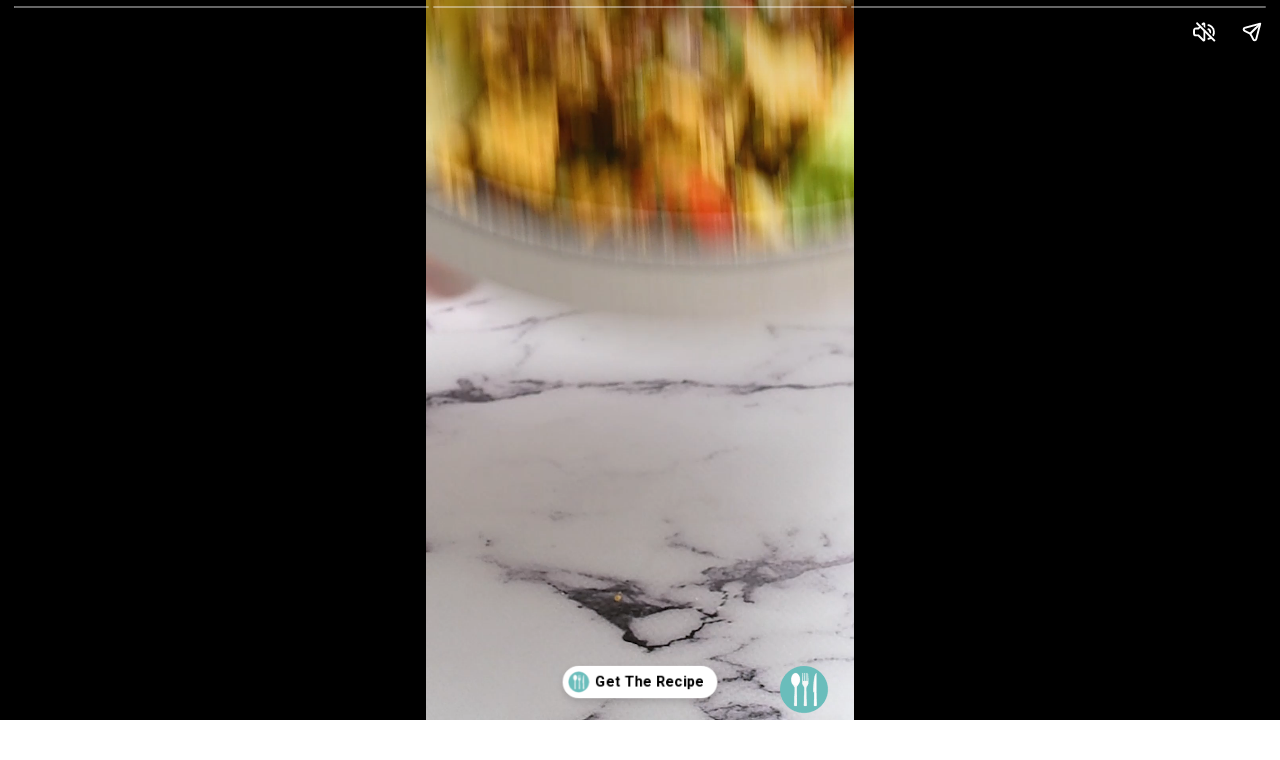

--- FILE ---
content_type: text/html; charset=UTF-8
request_url: https://www.allthingsmamma.com/web-stories/doritos-taco-salad-2/
body_size: 10017
content:
<!DOCTYPE html>
<html amp="" lang="en-US" transformed="self;v=1" i-amphtml-layout=""><head><meta charset="utf-8"><meta name="viewport" content="width=device-width,minimum-scale=1"><link rel="modulepreload" href="https://cdn.ampproject.org/v0.mjs" as="script" crossorigin="anonymous"><link rel="preconnect" href="https://cdn.ampproject.org"><link rel="preload" as="script" href="https://cdn.ampproject.org/v0/amp-story-1.0.js"><style amp-runtime="" i-amphtml-version="012512221826001">html{overflow-x:hidden!important}html.i-amphtml-fie{height:100%!important;width:100%!important}html:not([amp4ads]),html:not([amp4ads]) body{height:auto!important}html:not([amp4ads]) body{margin:0!important}body{-webkit-text-size-adjust:100%;-moz-text-size-adjust:100%;-ms-text-size-adjust:100%;text-size-adjust:100%}html.i-amphtml-singledoc.i-amphtml-embedded{-ms-touch-action:pan-y pinch-zoom;touch-action:pan-y pinch-zoom}html.i-amphtml-fie>body,html.i-amphtml-singledoc>body{overflow:visible!important}html.i-amphtml-fie:not(.i-amphtml-inabox)>body,html.i-amphtml-singledoc:not(.i-amphtml-inabox)>body{position:relative!important}html.i-amphtml-ios-embed-legacy>body{overflow-x:hidden!important;overflow-y:auto!important;position:absolute!important}html.i-amphtml-ios-embed{overflow-y:auto!important;position:static}#i-amphtml-wrapper{overflow-x:hidden!important;overflow-y:auto!important;position:absolute!important;top:0!important;left:0!important;right:0!important;bottom:0!important;margin:0!important;display:block!important}html.i-amphtml-ios-embed.i-amphtml-ios-overscroll,html.i-amphtml-ios-embed.i-amphtml-ios-overscroll>#i-amphtml-wrapper{-webkit-overflow-scrolling:touch!important}#i-amphtml-wrapper>body{position:relative!important;border-top:1px solid transparent!important}#i-amphtml-wrapper+body{visibility:visible}#i-amphtml-wrapper+body .i-amphtml-lightbox-element,#i-amphtml-wrapper+body[i-amphtml-lightbox]{visibility:hidden}#i-amphtml-wrapper+body[i-amphtml-lightbox] .i-amphtml-lightbox-element{visibility:visible}#i-amphtml-wrapper.i-amphtml-scroll-disabled,.i-amphtml-scroll-disabled{overflow-x:hidden!important;overflow-y:hidden!important}amp-instagram{padding:54px 0px 0px!important;background-color:#fff}amp-iframe iframe{box-sizing:border-box!important}[amp-access][amp-access-hide]{display:none}[subscriptions-dialog],body:not(.i-amphtml-subs-ready) [subscriptions-action],body:not(.i-amphtml-subs-ready) [subscriptions-section]{display:none!important}amp-experiment,amp-live-list>[update]{display:none}amp-list[resizable-children]>.i-amphtml-loading-container.amp-hidden{display:none!important}amp-list [fetch-error],amp-list[load-more] [load-more-button],amp-list[load-more] [load-more-end],amp-list[load-more] [load-more-failed],amp-list[load-more] [load-more-loading]{display:none}amp-list[diffable] div[role=list]{display:block}amp-story-page,amp-story[standalone]{min-height:1px!important;display:block!important;height:100%!important;margin:0!important;padding:0!important;overflow:hidden!important;width:100%!important}amp-story[standalone]{background-color:#000!important;position:relative!important}amp-story-page{background-color:#757575}amp-story .amp-active>div,amp-story .i-amphtml-loader-background{display:none!important}amp-story-page:not(:first-of-type):not([distance]):not([active]){transform:translateY(1000vh)!important}amp-autocomplete{position:relative!important;display:inline-block!important}amp-autocomplete>input,amp-autocomplete>textarea{padding:0.5rem;border:1px solid rgba(0,0,0,.33)}.i-amphtml-autocomplete-results,amp-autocomplete>input,amp-autocomplete>textarea{font-size:1rem;line-height:1.5rem}[amp-fx^=fly-in]{visibility:hidden}amp-script[nodom],amp-script[sandboxed]{position:fixed!important;top:0!important;width:1px!important;height:1px!important;overflow:hidden!important;visibility:hidden}
/*# sourceURL=/css/ampdoc.css*/[hidden]{display:none!important}.i-amphtml-element{display:inline-block}.i-amphtml-blurry-placeholder{transition:opacity 0.3s cubic-bezier(0.0,0.0,0.2,1)!important;pointer-events:none}[layout=nodisplay]:not(.i-amphtml-element){display:none!important}.i-amphtml-layout-fixed,[layout=fixed][width][height]:not(.i-amphtml-layout-fixed){display:inline-block;position:relative}.i-amphtml-layout-responsive,[layout=responsive][width][height]:not(.i-amphtml-layout-responsive),[width][height][heights]:not([layout]):not(.i-amphtml-layout-responsive),[width][height][sizes]:not(img):not([layout]):not(.i-amphtml-layout-responsive){display:block;position:relative}.i-amphtml-layout-intrinsic,[layout=intrinsic][width][height]:not(.i-amphtml-layout-intrinsic){display:inline-block;position:relative;max-width:100%}.i-amphtml-layout-intrinsic .i-amphtml-sizer{max-width:100%}.i-amphtml-intrinsic-sizer{max-width:100%;display:block!important}.i-amphtml-layout-container,.i-amphtml-layout-fixed-height,[layout=container],[layout=fixed-height][height]:not(.i-amphtml-layout-fixed-height){display:block;position:relative}.i-amphtml-layout-fill,.i-amphtml-layout-fill.i-amphtml-notbuilt,[layout=fill]:not(.i-amphtml-layout-fill),body noscript>*{display:block;overflow:hidden!important;position:absolute;top:0;left:0;bottom:0;right:0}body noscript>*{position:absolute!important;width:100%;height:100%;z-index:2}body noscript{display:inline!important}.i-amphtml-layout-flex-item,[layout=flex-item]:not(.i-amphtml-layout-flex-item){display:block;position:relative;-ms-flex:1 1 auto;flex:1 1 auto}.i-amphtml-layout-fluid{position:relative}.i-amphtml-layout-size-defined{overflow:hidden!important}.i-amphtml-layout-awaiting-size{position:absolute!important;top:auto!important;bottom:auto!important}i-amphtml-sizer{display:block!important}@supports (aspect-ratio:1/1){i-amphtml-sizer.i-amphtml-disable-ar{display:none!important}}.i-amphtml-blurry-placeholder,.i-amphtml-fill-content{display:block;height:0;max-height:100%;max-width:100%;min-height:100%;min-width:100%;width:0;margin:auto}.i-amphtml-layout-size-defined .i-amphtml-fill-content{position:absolute;top:0;left:0;bottom:0;right:0}.i-amphtml-replaced-content,.i-amphtml-screen-reader{padding:0!important;border:none!important}.i-amphtml-screen-reader{position:fixed!important;top:0px!important;left:0px!important;width:4px!important;height:4px!important;opacity:0!important;overflow:hidden!important;margin:0!important;display:block!important;visibility:visible!important}.i-amphtml-screen-reader~.i-amphtml-screen-reader{left:8px!important}.i-amphtml-screen-reader~.i-amphtml-screen-reader~.i-amphtml-screen-reader{left:12px!important}.i-amphtml-screen-reader~.i-amphtml-screen-reader~.i-amphtml-screen-reader~.i-amphtml-screen-reader{left:16px!important}.i-amphtml-unresolved{position:relative;overflow:hidden!important}.i-amphtml-select-disabled{-webkit-user-select:none!important;-ms-user-select:none!important;user-select:none!important}.i-amphtml-notbuilt,[layout]:not(.i-amphtml-element),[width][height][heights]:not([layout]):not(.i-amphtml-element),[width][height][sizes]:not(img):not([layout]):not(.i-amphtml-element){position:relative;overflow:hidden!important;color:transparent!important}.i-amphtml-notbuilt:not(.i-amphtml-layout-container)>*,[layout]:not([layout=container]):not(.i-amphtml-element)>*,[width][height][heights]:not([layout]):not(.i-amphtml-element)>*,[width][height][sizes]:not([layout]):not(.i-amphtml-element)>*{display:none}amp-img:not(.i-amphtml-element)[i-amphtml-ssr]>img.i-amphtml-fill-content{display:block}.i-amphtml-notbuilt:not(.i-amphtml-layout-container),[layout]:not([layout=container]):not(.i-amphtml-element),[width][height][heights]:not([layout]):not(.i-amphtml-element),[width][height][sizes]:not(img):not([layout]):not(.i-amphtml-element){color:transparent!important;line-height:0!important}.i-amphtml-ghost{visibility:hidden!important}.i-amphtml-element>[placeholder],[layout]:not(.i-amphtml-element)>[placeholder],[width][height][heights]:not([layout]):not(.i-amphtml-element)>[placeholder],[width][height][sizes]:not([layout]):not(.i-amphtml-element)>[placeholder]{display:block;line-height:normal}.i-amphtml-element>[placeholder].amp-hidden,.i-amphtml-element>[placeholder].hidden{visibility:hidden}.i-amphtml-element:not(.amp-notsupported)>[fallback],.i-amphtml-layout-container>[placeholder].amp-hidden,.i-amphtml-layout-container>[placeholder].hidden{display:none}.i-amphtml-layout-size-defined>[fallback],.i-amphtml-layout-size-defined>[placeholder]{position:absolute!important;top:0!important;left:0!important;right:0!important;bottom:0!important;z-index:1}amp-img[i-amphtml-ssr]:not(.i-amphtml-element)>[placeholder]{z-index:auto}.i-amphtml-notbuilt>[placeholder]{display:block!important}.i-amphtml-hidden-by-media-query{display:none!important}.i-amphtml-element-error{background:red!important;color:#fff!important;position:relative!important}.i-amphtml-element-error:before{content:attr(error-message)}i-amp-scroll-container,i-amphtml-scroll-container{position:absolute;top:0;left:0;right:0;bottom:0;display:block}i-amp-scroll-container.amp-active,i-amphtml-scroll-container.amp-active{overflow:auto;-webkit-overflow-scrolling:touch}.i-amphtml-loading-container{display:block!important;pointer-events:none;z-index:1}.i-amphtml-notbuilt>.i-amphtml-loading-container{display:block!important}.i-amphtml-loading-container.amp-hidden{visibility:hidden}.i-amphtml-element>[overflow]{cursor:pointer;position:relative;z-index:2;visibility:hidden;display:initial;line-height:normal}.i-amphtml-layout-size-defined>[overflow]{position:absolute}.i-amphtml-element>[overflow].amp-visible{visibility:visible}template{display:none!important}.amp-border-box,.amp-border-box *,.amp-border-box :after,.amp-border-box :before{box-sizing:border-box}amp-pixel{display:none!important}amp-analytics,amp-auto-ads,amp-story-auto-ads{position:fixed!important;top:0!important;width:1px!important;height:1px!important;overflow:hidden!important;visibility:hidden}amp-story{visibility:hidden!important}html.i-amphtml-fie>amp-analytics{position:initial!important}[visible-when-invalid]:not(.visible),form [submit-error],form [submit-success],form [submitting]{display:none}amp-accordion{display:block!important}@media (min-width:1px){:where(amp-accordion>section)>:first-child{margin:0;background-color:#efefef;padding-right:20px;border:1px solid #dfdfdf}:where(amp-accordion>section)>:last-child{margin:0}}amp-accordion>section{float:none!important}amp-accordion>section>*{float:none!important;display:block!important;overflow:hidden!important;position:relative!important}amp-accordion,amp-accordion>section{margin:0}amp-accordion:not(.i-amphtml-built)>section>:last-child{display:none!important}amp-accordion:not(.i-amphtml-built)>section[expanded]>:last-child{display:block!important}
/*# sourceURL=/css/ampshared.css*/</style><meta name="amp-story-generator-name" content="Web Stories for WordPress"><meta name="amp-story-generator-version" content="1.42.0"><meta name="robots" content="noindex, follow"><meta name="description" content="Doritos Taco Salad is the best kind of salad because: taco!"><meta property="og:locale" content="en_US"><meta property="og:type" content="article"><meta property="og:title" content="Doritos Taco Salad"><meta property="og:description" content="Doritos Taco Salad is the best kind of salad because: taco!"><meta property="og:url" content="https://www.allthingsmamma.com/web-stories/doritos-taco-salad-2/"><meta property="og:site_name" content="All Things Mamma"><meta property="article:publisher" content="http://facebook.com/allthingsmamma"><meta property="article:modified_time" content="2022-08-02T14:00:06+00:00"><meta property="og:image" content="https://www.allthingsmamma.com/wp-content/uploads/2022/10/share-1.jpg"><meta property="og:image:width" content="1200"><meta property="og:image:height" content="630"><meta property="og:image:type" content="image/jpeg"><meta property="og:locale" content="en_US"><meta property="og:type" content="article"><meta property="og:title" content="Doritos Taco Salad"><meta property="og:description" content="Doritos Taco Salad is the best kind of salad because: taco!"><meta property="og:url" content="https://www.allthingsmamma.com/web-stories/doritos-taco-salad-2/"><meta property="og:site_name" content="All Things Mamma"><meta property="og:updated_time" content="2022-08-02T09:00:06+00:00"><meta property="article:published_time" content="2022-08-02T09:00:00+00:00"><meta property="article:modified_time" content="2022-08-02T09:00:06+00:00"><meta name="twitter:card" content="summary_large_image"><meta name="twitter:title" content="Doritos Taco Salad"><meta name="twitter:description" content="Doritos Taco Salad is the best kind of salad because: taco!"><meta class="flipboard-article" content="Doritos Taco Salad is the best kind of salad because: taco!"><meta name="twitter:creator" content="@MichelleDebbie"><meta name="generator" content="WordPress 6.8.3"><link rel="preconnect" href="https://fonts.gstatic.com" crossorigin=""><link rel="dns-prefetch" href="https://fonts.gstatic.com"><link href="https://www.allthingsmamma.com/wp-content/uploads/2022/08/9_16-2.mp4" rel="preload"><link rel="dns-prefetch" href="//www.googletagmanager.com"><link rel="preconnect" href="https://fonts.gstatic.com/" crossorigin=""><script async="" src="https://cdn.ampproject.org/v0.mjs" type="module" crossorigin="anonymous"></script><script async nomodule src="https://cdn.ampproject.org/v0.js" crossorigin="anonymous"></script><script async="" src="https://cdn.ampproject.org/v0/amp-story-1.0.mjs" custom-element="amp-story" type="module" crossorigin="anonymous"></script><script async nomodule src="https://cdn.ampproject.org/v0/amp-story-1.0.js" crossorigin="anonymous" custom-element="amp-story"></script><script src="https://cdn.ampproject.org/v0/amp-analytics-0.1.mjs" async="" custom-element="amp-analytics" type="module" crossorigin="anonymous"></script><script async nomodule src="https://cdn.ampproject.org/v0/amp-analytics-0.1.js" crossorigin="anonymous" custom-element="amp-analytics"></script><script src="https://cdn.ampproject.org/v0/amp-story-auto-ads-0.1.mjs" async="" custom-element="amp-story-auto-ads" type="module" crossorigin="anonymous"></script><script async nomodule src="https://cdn.ampproject.org/v0/amp-story-auto-ads-0.1.js" crossorigin="anonymous" custom-element="amp-story-auto-ads"></script><script async="" src="https://cdn.ampproject.org/v0/amp-video-0.1.mjs" custom-element="amp-video" type="module" crossorigin="anonymous"></script><script async nomodule src="https://cdn.ampproject.org/v0/amp-video-0.1.js" crossorigin="anonymous" custom-element="amp-video"></script><link href="https://fonts.googleapis.com/css2?display=swap&amp;family=Roboto%3Awght%40700" rel="stylesheet"><style amp-custom="">amp-story-page{background-color:#131516}amp-story-grid-layer{overflow:visible}@media (max-aspect-ratio: 9 / 16){@media (min-aspect-ratio: 320 / 678){amp-story-grid-layer.grid-layer{margin-top:calc(( 100% / .5625 - 100% / .66666666666667 ) / 2)}}}.page-fullbleed-area,.page-background-overlay-area{position:absolute;overflow:hidden;width:100%;left:0;height:calc(1.1851851851852 * 100%);top:calc(( 1 - 1.1851851851852 ) * 100% / 2)}.element-overlay-area{position:absolute;width:100%;height:100%;top:0;left:0}.page-safe-area{overflow:visible;position:absolute;top:0;bottom:0;left:0;right:0;width:100%;height:calc(.84375 * 100%);margin:auto 0}.mask{position:absolute;overflow:hidden}.fill{position:absolute;top:0;left:0;right:0;bottom:0;margin:0}@media (prefers-reduced-motion: no-preference){.animation-wrapper{opacity:var(--initial-opacity);transform:var(--initial-transform)}}._7cc9de3{background-color:#af8559}._6120891{position:absolute;pointer-events:none;left:0;top:-9.25926%;width:100%;height:118.51852%;opacity:1}._89d52dd{pointer-events:initial;width:100%;height:100%;display:block;position:absolute;top:0;left:0;z-index:0}._1f75e3b{position:absolute;width:100%;height:100%;left:0%;top:0%}._28ff0a2{position:absolute;pointer-events:none;left:82.52427%;top:97.411%;width:11.65049%;height:7.76699%;opacity:1}._efc141f{position:absolute;width:100%;height:100.00004%;left:0%;top:-.00002%}._213b75f{background-color:#d8a938}._7eb9174{position:absolute;width:170.66667%;height:144%;left:-33.43939%;top:-25.19602%}._01bc15c{background-color:rgba(0,0,0,.15)}._fc3513a{position:absolute;pointer-events:none;left:-3.64078%;top:-3.72168%;width:107.28155%;height:30.09709%;opacity:.7}._339f726{background-color:#fff;will-change:transform}._5045737{position:absolute;pointer-events:none;left:11.65049%;top:11.65049%;width:76.69903%;height:13.59223%;opacity:1}._b1b94cd{pointer-events:initial;width:100%;height:100%;display:block;position:absolute;top:0;left:0;z-index:0;border-radius:.63291139240506% .63291139240506% .63291139240506% .63291139240506%/2.3809523809524% 2.3809523809524% 2.3809523809524% 2.3809523809524%}._254c3af{width:100%;height:100%;display:block;position:absolute;top:0;left:0}._559ed8f{white-space:pre-line;margin:-1.0383702531646% 0;font-family:"Roboto",sans-serif;font-size:.323625em;line-height:1.5;text-align:center;padding:0;color:#000}._47e5cc9{font-weight:700}._7e547da{position:absolute;pointer-events:none;left:20.87379%;top:28.64078%;width:58.25243%;height:22.81553%;opacity:1}._f0a4e31{width:100%;height:100%;display:block;position:absolute;top:0;left:0;--initial-opacity:1;--initial-transform:translate3d(-135.83334%,0px,0)}._c7e9d4b{width:100%;height:100%;display:block;position:absolute;top:0;left:0;--initial-opacity:1;--initial-transform:rotateZ(-180deg)}._57b5515{position:absolute;width:111.90474%;height:100%;left:-5.95237%;top:0%}._95d1748{position:absolute;pointer-events:none;left:12.13592%;top:52.75081%;width:75.97087%;height:3.23625%;opacity:1}._111eda2{pointer-events:initial;width:100%;height:100%;display:block;position:absolute;top:0;left:0;z-index:0;border-radius:.63897763578275% .63897763578275% .63897763578275% .63897763578275%/10% 10% 10% 10%}._27d1cf8{white-space:pre-line;margin:-.84914137380192% 0;font-family:"Roboto",sans-serif;font-size:.262136em;line-height:1.5;text-align:center;padding:0;color:#000}._ab9f9bb{font-weight:700;color:#fff}._db55fd4{position:absolute;pointer-events:none;left:12.62136%;top:81.39159%;width:74.75728%;height:3.23625%;opacity:1}._18da0a2{pointer-events:initial;width:100%;height:100%;display:block;position:absolute;top:0;left:0;z-index:0;border-radius:.64935064935065% .64935064935065% .64935064935065% .64935064935065%/10% 10% 10% 10%}._78affe9{white-space:pre-line;margin:-.86292613636364% 0;font-family:"Roboto",sans-serif;font-size:.262136em;line-height:1.5;text-align:center;padding:0;color:#000}._e64695b{position:absolute;pointer-events:none;left:20.50971%;top:57.44337%;width:58.98058%;height:22.97735%;opacity:1}._fea9013{width:100%;height:100%;display:block;position:absolute;top:0;left:0;--initial-opacity:1;--initial-transform:translate3d(134.77367%,0px,0)}._fb8db83{width:100%;height:100%;display:block;position:absolute;top:0;left:0;--initial-opacity:1;--initial-transform:rotateZ(180deg)}._b8da02d{position:absolute;width:111.3071%;height:100%;left:-5.65355%;top:0%}._8531503{position:absolute;pointer-events:none;left:20.26699%;top:0;width:59.46602%;height:11.65049%;opacity:1}._75da10d{width:100%;height:100%;display:block;position:absolute;top:0;left:0;--initial-opacity:0;--initial-transform:none}._6a168a3{width:100%;height:100%;display:block;position:absolute;top:0;left:0;--initial-opacity:1;--initial-transform:translate3d(-134.08163%,0px,0)}._1df03ab{position:absolute;width:100.51021%;height:273.61101%;left:-.2551%;top:-99.84587%}._c84718f{background-color:#fff}._dc67a5c{will-change:transform}._6e0d132{position:absolute;pointer-events:none;left:3.8835%;top:-6.6343%;width:92.23301%;height:113.26861%;opacity:1}._4da26f2{background-color:#9ccdce;will-change:transform}._012df8b{position:absolute;pointer-events:none;left:11.04369%;top:33.49515%;width:77.91262%;height:52.42718%;opacity:1}._2767c69{pointer-events:initial;width:100%;height:100%;display:block;position:absolute;top:0;left:0;z-index:0;border-radius:.62305295950156% .62305295950156% .62305295950156% .62305295950156%/.61728395061728% .61728395061728% .61728395061728% .61728395061728%}._bf34f6d{white-space:pre-line;margin:-1.0221962616822% 0;font-family:"Roboto",sans-serif;font-size:.323625em;line-height:1.5;text-align:center;padding:0;color:#000}._2554627{position:absolute;pointer-events:none;left:20.26699%;top:-1.2945%;width:59.46602%;height:11.65049%;opacity:1}._8df7ce3{position:absolute;pointer-events:none;left:34.2233%;top:10.5178%;width:31.5534%;height:21.0356%;opacity:1}._70e6007{width:100%;height:100%;display:block;position:absolute;top:0;left:0;--initial-opacity:1;--initial-transform:translate3d(208.46153%,0px,0)}

/*# sourceURL=amp-custom.css */</style><link rel="alternate" type="application/rss+xml" title="All Things Mamma » Feed" href="https://www.allthingsmamma.com/feed/"><link rel="alternate" type="application/rss+xml" title="All Things Mamma » Comments Feed" href="https://www.allthingsmamma.com/comments/feed/"><link rel="alternate" type="application/rss+xml" title="All Things Mamma » Stories Feed" href="https://www.allthingsmamma.com/web-stories/feed/"><title>Doritos Taco Salad - All Things Mamma</title><script type="application/ld+json" class="yoast-schema-graph">{"@context":"https://schema.org","@graph":[{"@type":"Article","@id":"https://www.allthingsmamma.com/web-stories/doritos-taco-salad-2/#article","isPartOf":{"@id":"https://www.allthingsmamma.com/web-stories/doritos-taco-salad-2/"},"author":{"name":"Michelle | ATM Team","@id":"https://www.allthingsmamma.com/#/schema/person/02c0a6edfbdd8812e097e1c3f7463cd9"},"headline":"Doritos Taco Salad","datePublished":"2022-08-02T14:00:00+00:00","dateModified":"2022-08-02T14:00:06+00:00","mainEntityOfPage":{"@id":"https://www.allthingsmamma.com/web-stories/doritos-taco-salad-2/"},"wordCount":90,"publisher":{"@id":"https://www.allthingsmamma.com/#organization"},"inLanguage":"en-US"},{"@type":"WebPage","@id":"https://www.allthingsmamma.com/web-stories/doritos-taco-salad-2/","url":"https://www.allthingsmamma.com/web-stories/doritos-taco-salad-2/","name":"Doritos Taco Salad - All Things Mamma","isPartOf":{"@id":"https://www.allthingsmamma.com/#website"},"datePublished":"2022-08-02T14:00:00+00:00","dateModified":"2022-08-02T14:00:06+00:00","breadcrumb":{"@id":"https://www.allthingsmamma.com/web-stories/doritos-taco-salad-2/#breadcrumb"},"inLanguage":"en-US","potentialAction":[{"@type":"ReadAction","target":["https://www.allthingsmamma.com/web-stories/doritos-taco-salad-2/"]}]},{"@type":"BreadcrumbList","@id":"https://www.allthingsmamma.com/web-stories/doritos-taco-salad-2/#breadcrumb","itemListElement":[{"@type":"ListItem","position":1,"name":"Home","item":"https://www.allthingsmamma.com/"},{"@type":"ListItem","position":2,"name":"Stories","item":"https://www.allthingsmamma.com/web-stories/"},{"@type":"ListItem","position":3,"name":"Doritos Taco Salad"}]},{"@type":"WebSite","@id":"https://www.allthingsmamma.com/#website","url":"https://www.allthingsmamma.com/","name":"All Things Mamma","description":"Easy Everyday Family Recipes &amp; Tips","publisher":{"@id":"https://www.allthingsmamma.com/#organization"},"potentialAction":[{"@type":"SearchAction","target":{"@type":"EntryPoint","urlTemplate":"https://www.allthingsmamma.com/?s={search_term_string}"},"query-input":{"@type":"PropertyValueSpecification","valueRequired":true,"valueName":"search_term_string"}}],"inLanguage":"en-US"},{"@type":"Organization","@id":"https://www.allthingsmamma.com/#organization","name":"All Things Mamma","url":"https://www.allthingsmamma.com/","logo":{"@type":"ImageObject","inLanguage":"en-US","@id":"https://www.allthingsmamma.com/#/schema/logo/image/","url":"https://www.allthingsmamma.com/wp-content/uploads/2025/03/AllThingsMamaYoast.png","contentUrl":"https://www.allthingsmamma.com/wp-content/uploads/2025/03/AllThingsMamaYoast.png","width":696,"height":696,"caption":"All Things Mamma"},"image":{"@id":"https://www.allthingsmamma.com/#/schema/logo/image/"},"sameAs":["http://facebook.com/allthingsmamma","https://x.com/allthingsmamma","http://instagram.com/kasey_allthingsmamma","https://www.linkedin.com/in/kasey-schwartz-854b0a45/","http://pinterest.com/allthingsmamma","https://www.youtube.com/user/AllThingsMamma/"],"description":"All Things Mamma shares family-friendly recipes that are easy to make with simple, everyday ingredients. Founded in 2009 by Kasey Schwartz, a seasoned food blogger, cookbook author, and social media influencer, All Things Mamma has grown into a go-to destination for home cooks who want delicious, stress-free meals the whole family will love. With over 15 years of experience in recipe development, digital content creation, and social media strategy, Kasey has built a loyal audience across multiple platforms, reaching over 20 million people per month. Her expertise has been recognized by Today.com, BuzzFeed, Better Homes & Gardens, Tasty.com, and more.","email":"kasey@allthingsmamma.com","legalName":"All Things Mamma, LLC","foundingDate":"2009-06-01","numberOfEmployees":{"@type":"QuantitativeValue","minValue":"1","maxValue":"10"},"publishingPrinciples":"https://www.allthingsmamma.com/about-all-things-mamma/"},{"@type":"Person","@id":"https://www.allthingsmamma.com/#/schema/person/02c0a6edfbdd8812e097e1c3f7463cd9","name":"Michelle | ATM Team","image":{"@type":"ImageObject","inLanguage":"en-US","@id":"https://www.allthingsmamma.com/#/schema/person/image/","url":"https://secure.gravatar.com/avatar/8e53147226f85efc03d99e9ee376b96682a3ae710107b8b4af2ac2929ef740e4?s=96&d=identicon&r=g","contentUrl":"https://secure.gravatar.com/avatar/8e53147226f85efc03d99e9ee376b96682a3ae710107b8b4af2ac2929ef740e4?s=96&d=identicon&r=g","caption":"Michelle | ATM Team"},"sameAs":["https://x.com/MichelleDebbie"],"url":"https://www.allthingsmamma.com/author/michelledebbie/"}]}</script><link rel="https://api.w.org/" href="https://www.allthingsmamma.com/wp-json/"><link rel="alternate" title="JSON" type="application/json" href="https://www.allthingsmamma.com/wp-json/web-stories/v1/web-story/56058"><link rel="EditURI" type="application/rsd+xml" title="RSD" href="https://www.allthingsmamma.com/xmlrpc.php?rsd"><link rel="prev" title="Italian Pasta Salad" href="https://www.allthingsmamma.com/web-stories/italian-pasta-salad-3/"><link rel="next" title="Salmon Patties" href="https://www.allthingsmamma.com/web-stories/salmon-patties/"><link rel="shortlink" href="https://www.allthingsmamma.com/?p=56058"><link rel="alternate" title="oEmbed (JSON)" type="application/json+oembed" href="https://www.allthingsmamma.com/wp-json/oembed/1.0/embed?url=https%3A%2F%2Fwww.allthingsmamma.com%2Fweb-stories%2Fdoritos-taco-salad-2%2F"><link rel="alternate" title="oEmbed (XML)" type="text/xml+oembed" href="https://www.allthingsmamma.com/wp-json/oembed/1.0/embed?url=https%3A%2F%2Fwww.allthingsmamma.com%2Fweb-stories%2Fdoritos-taco-salad-2%2F&amp;format=xml"><link rel="canonical" href="https://www.allthingsmamma.com/web-stories/doritos-taco-salad-2/"><script amp-onerror="">document.querySelector("script[src*='/v0.js']").onerror=function(){document.querySelector('style[amp-boilerplate]').textContent=''}</script><style amp-boilerplate="">body{-webkit-animation:-amp-start 8s steps(1,end) 0s 1 normal both;-moz-animation:-amp-start 8s steps(1,end) 0s 1 normal both;-ms-animation:-amp-start 8s steps(1,end) 0s 1 normal both;animation:-amp-start 8s steps(1,end) 0s 1 normal both}@-webkit-keyframes -amp-start{from{visibility:hidden}to{visibility:visible}}@-moz-keyframes -amp-start{from{visibility:hidden}to{visibility:visible}}@-ms-keyframes -amp-start{from{visibility:hidden}to{visibility:visible}}@-o-keyframes -amp-start{from{visibility:hidden}to{visibility:visible}}@keyframes -amp-start{from{visibility:hidden}to{visibility:visible}}</style><noscript><style amp-boilerplate="">body{-webkit-animation:none;-moz-animation:none;-ms-animation:none;animation:none}</style></noscript><link rel="stylesheet" amp-extension="amp-story" href="https://cdn.ampproject.org/v0/amp-story-1.0.css"><script amp-story-dvh-polyfill="">"use strict";if(!self.CSS||!CSS.supports||!CSS.supports("height:1dvh")){function e(){document.documentElement.style.setProperty("--story-dvh",innerHeight/100+"px","important")}addEventListener("resize",e,{passive:!0}),e()}</script></head><body><amp-story standalone="" publisher="All Things Mamma" publisher-logo-src="https://www.allthingsmamma.com/wp-content/uploads/2021/11/cropped-cropped-all-things-mamma_favicon.png" title="Doritos Taco Salad" poster-portrait-src="https://www.allthingsmamma.com/wp-content/uploads/2021/09/cropped-Dorito-Taco-Salad-1.jpg" class="i-amphtml-layout-container" i-amphtml-layout="container"><amp-story-page id="5dc46cdf-053c-42d1-a9f3-8f1bc12b6664" auto-advance-after="el-8ffb5104-57d2-4e0c-8051-b5c581fabf4a-media" class="i-amphtml-layout-container" i-amphtml-layout="container"><amp-story-grid-layer template="vertical" aspect-ratio="412:618" class="grid-layer i-amphtml-layout-container" i-amphtml-layout="container" style="--aspect-ratio:412/618;"><div class="_7cc9de3 page-fullbleed-area"><div class="page-safe-area"><div class="_6120891"><div class="_89d52dd mask" id="el-8ffb5104-57d2-4e0c-8051-b5c581fabf4a"><div data-leaf-element="true" class="_1f75e3b"><amp-video autoplay="autoplay" poster="https://www.allthingsmamma.com/wp-content/uploads/2022/08/9_16-2-poster.png" artwork="https://www.allthingsmamma.com/wp-content/uploads/2022/08/9_16-2-poster.png" title="9_16 (2)" alt="9_16 (2)" layout="fill" id="el-8ffb5104-57d2-4e0c-8051-b5c581fabf4a-media" class="i-amphtml-layout-fill i-amphtml-layout-size-defined" i-amphtml-layout="fill"><source type="video/mp4" src="https://www.allthingsmamma.com/wp-content/uploads/2022/08/9_16-2.mp4"></amp-video></div></div></div></div></div></amp-story-grid-layer><amp-story-grid-layer template="vertical" aspect-ratio="412:618" class="grid-layer i-amphtml-layout-container" i-amphtml-layout="container" style="--aspect-ratio:412/618;"><div class="page-fullbleed-area"><div class="page-safe-area"><div class="_28ff0a2"><div class="_89d52dd mask" id="el-9ada83c5-b4d2-4c25-b0da-9dd3eccd1a11"><div data-leaf-element="true" class="_efc141f"><amp-img layout="fill" src="https://www.allthingsmamma.com/wp-content/uploads/2020/11/cropped-all-things-mamma-logo-1-1.png" alt="cropped-all-things-mamma-logo-1-1.png" srcset="https://www.allthingsmamma.com/wp-content/uploads/2020/11/cropped-all-things-mamma-logo-1-1-96x96.png 96w" sizes="(min-width: 1024px) 5vh, 12vw" disable-inline-width="true" class="i-amphtml-layout-fill i-amphtml-layout-size-defined" i-amphtml-layout="fill"></amp-img></div></div></div></div></div></amp-story-grid-layer><amp-story-page-outlink layout="nodisplay" cta-image="https://www.allthingsmamma.com/wp-content/uploads/2021/11/cropped-cropped-all-things-mamma-logo-1-1.png" class="i-amphtml-layout-nodisplay" hidden="hidden" i-amphtml-layout="nodisplay"><a href="https://www.allthingsmamma.com/doritos-taco-salad/" target="_blank">Get The Recipe</a></amp-story-page-outlink></amp-story-page><amp-story-page id="7c6e9735-15f9-415e-a7de-0d4c051caeab" auto-advance-after="7s" class="i-amphtml-layout-container" i-amphtml-layout="container"><amp-story-animation layout="nodisplay" trigger="visibility" class="i-amphtml-layout-nodisplay" hidden="hidden" i-amphtml-layout="nodisplay"><script type="application/json">[{"selector":"#anim-1b1ae369-1898-48c4-aa68-a073b9227742","keyframes":{"transform":["translate3d(-135.83334%, 0px, 0)","translate3d(0px, 0px, 0)"]},"delay":0,"duration":1000,"easing":"cubic-bezier(.2, 0, .8, 1)","fill":"both"}]</script></amp-story-animation><amp-story-animation layout="nodisplay" trigger="visibility" class="i-amphtml-layout-nodisplay" hidden="hidden" i-amphtml-layout="nodisplay"><script type="application/json">[{"selector":"#anim-1cef8445-29bf-4935-9bd1-0d5a2d7ba928","keyframes":{"transform":["rotateZ(-180deg)","rotateZ(0deg)"]},"delay":0,"duration":1000,"easing":"cubic-bezier(.2, 0, .5, 1)","fill":"forwards"}]</script></amp-story-animation><amp-story-animation layout="nodisplay" trigger="visibility" class="i-amphtml-layout-nodisplay" hidden="hidden" i-amphtml-layout="nodisplay"><script type="application/json">[{"selector":"#anim-d8a6582b-6418-4959-8063-0f2e46b5aadb","keyframes":{"transform":["translate3d(134.77367%, 0px, 0)","translate3d(0px, 0px, 0)"]},"delay":0,"duration":1000,"easing":"cubic-bezier(.2, 0, .8, 1)","fill":"both"}]</script></amp-story-animation><amp-story-animation layout="nodisplay" trigger="visibility" class="i-amphtml-layout-nodisplay" hidden="hidden" i-amphtml-layout="nodisplay"><script type="application/json">[{"selector":"#anim-535dba99-6714-4293-a6b4-c9abcb84b44c","keyframes":{"transform":["rotateZ(180deg)","rotateZ(0deg)"]},"delay":0,"duration":1000,"easing":"cubic-bezier(.2, 0, .5, 1)","fill":"forwards"}]</script></amp-story-animation><amp-story-animation layout="nodisplay" trigger="visibility" class="i-amphtml-layout-nodisplay" hidden="hidden" i-amphtml-layout="nodisplay"><script type="application/json">[{"selector":"#anim-e8de3fa4-9c74-4dba-9e25-971075fd219b","keyframes":{"opacity":[0,1]},"delay":0,"duration":600,"easing":"cubic-bezier(0.2, 0.6, 0.0, 1)","fill":"both"}]</script></amp-story-animation><amp-story-animation layout="nodisplay" trigger="visibility" class="i-amphtml-layout-nodisplay" hidden="hidden" i-amphtml-layout="nodisplay"><script type="application/json">[{"selector":"#anim-e92f34c6-d53a-4e01-b9c7-3d1cb6210fb4","keyframes":{"transform":["translate3d(-134.08163%, 0px, 0)","translate3d(0px, 0px, 0)"]},"delay":0,"duration":600,"easing":"cubic-bezier(0.2, 0.6, 0.0, 1)","fill":"both"}]</script></amp-story-animation><amp-story-grid-layer template="vertical" aspect-ratio="412:618" class="grid-layer i-amphtml-layout-container" i-amphtml-layout="container" style="--aspect-ratio:412/618;"><div class="_213b75f page-fullbleed-area"><div class="page-safe-area"><div class="_6120891"><div class="_89d52dd mask" id="el-929fdb7f-baa4-4349-af6d-8a0d7f5c362b"><div data-leaf-element="true" class="_7eb9174"><amp-img layout="fill" src="https://www.allthingsmamma.com/wp-content/uploads/2021/09/Dorito-Taco-Salad-1.jpg" alt="ingredients for doritos taco salad served in a glass round bowl" srcset="https://www.allthingsmamma.com/wp-content/uploads/2021/09/Dorito-Taco-Salad-1.jpg 800w, https://www.allthingsmamma.com/wp-content/uploads/2021/09/Dorito-Taco-Salad-1-768x1152.jpg 768w, https://www.allthingsmamma.com/wp-content/uploads/2021/09/Dorito-Taco-Salad-1-683x1024.jpg 683w, https://www.allthingsmamma.com/wp-content/uploads/2021/09/Dorito-Taco-Salad-1-200x300.jpg 200w, https://www.allthingsmamma.com/wp-content/uploads/2021/09/Dorito-Taco-Salad-1-150x225.jpg 150w" sizes="(min-width: 1024px) 77vh, 171vw" disable-inline-width="true" class="i-amphtml-layout-fill i-amphtml-layout-size-defined" i-amphtml-layout="fill"></amp-img></div><div class="_01bc15c element-overlay-area"></div></div></div><div class="_01bc15c page-background-overlay-area"></div></div></div></amp-story-grid-layer><amp-story-grid-layer template="vertical" aspect-ratio="412:618" class="grid-layer i-amphtml-layout-container" i-amphtml-layout="container" style="--aspect-ratio:412/618;"><div class="page-fullbleed-area"><div class="page-safe-area"><div class="_fc3513a"><div class="_89d52dd mask" id="el-0272fc99-037c-4c0b-aa40-c9e79c7ad291"><div class="_339f726 fill"></div></div></div><div class="_5045737"><div id="el-9f0e1a96-56b9-42f1-bee0-28a8f1ed4d82" class="_b1b94cd"><a href="https://www.allthingsmamma.com/sheet-pan-nachos/" data-tooltip-icon="https://www.allthingsmamma.com/wp-content/uploads/2022/02/sheet-pan-nachos.jpg" data-tooltip-text="Easy Sheet Pan Nachos | All Things Mamma" target="_blank" rel="" class="_254c3af"><p class="_559ed8f fill text-wrapper"><span><span class="_47e5cc9">Get this easy cheesy Doritos Taco Salad recipe + many more by clicking the links below!</span></span></p></a></div></div><div class="_7e547da"><div id="anim-1b1ae369-1898-48c4-aa68-a073b9227742" class="_f0a4e31 animation-wrapper"><div id="anim-1cef8445-29bf-4935-9bd1-0d5a2d7ba928" class="_c7e9d4b animation-wrapper"><div class="_89d52dd mask" id="el-8942f76a-3735-4ee2-9b70-265eb41c2ffb"><a href="https://www.allthingsmamma.com/web-stories/cowboy-cookies/" data-tooltip-icon="https://www.allthingsmamma.com/wp-content/uploads/2022/07/cropped-cowboy-cookies-hero-7-scaled-1.jpg" data-tooltip-text="Cowboy Cookies - All Things Mamma" target="_blank" class="_254c3af"><div data-leaf-element="true" class="_57b5515"><amp-img layout="fill" src="https://www.allthingsmamma.com/wp-content/uploads/2022/07/FB-cowboy-cookies.png" alt="" srcset="https://www.allthingsmamma.com/wp-content/uploads/2022/07/FB-cowboy-cookies.png 1200w, https://www.allthingsmamma.com/wp-content/uploads/2022/07/FB-cowboy-cookies-1024x538.png 1024w, https://www.allthingsmamma.com/wp-content/uploads/2022/07/FB-cowboy-cookies-768x403.png 768w, https://www.allthingsmamma.com/wp-content/uploads/2022/07/FB-cowboy-cookies-300x158.png 300w, https://www.allthingsmamma.com/wp-content/uploads/2022/07/FB-cowboy-cookies-150x79.png 150w" sizes="(min-width: 1024px) 26vh, 58vw" disable-inline-width="true" class="i-amphtml-layout-fill i-amphtml-layout-size-defined" i-amphtml-layout="fill"></amp-img></div></a></div></div></div></div><div class="_95d1748"><div id="el-10883909-8431-4bc2-8116-af71a22235b0" class="_111eda2"><a href="https://www.allthingsmamma.com/web-stories/cowboy-cookies/" data-tooltip-icon="https://www.allthingsmamma.com/wp-content/uploads/2022/07/cropped-cowboy-cookies-hero-7-scaled-1.jpg" data-tooltip-text="Cowboy Cookies - All Things Mamma" target="_blank" class="_254c3af"><p class="_27d1cf8 fill text-wrapper"><span><span class="_ab9f9bb">Cowboy Cookies</span></span></p></a></div></div><div class="_db55fd4"><div id="el-0b458d58-5c7e-43f5-8c44-47066358c392" class="_18da0a2"><a href="https://www.allthingsmamma.com/web-stories/taco-dip/" data-tooltip-icon="https://www.allthingsmamma.com/wp-content/uploads/2022/07/cropped-taco-dip-hero-02-scaled-1.jpg" data-tooltip-text="Taco Dip - All Things Mamma" target="_blank" class="_254c3af"><p class="_78affe9 fill text-wrapper"><span><span class="_ab9f9bb">Taco Dip</span></span></p></a></div></div><div class="_e64695b"><div id="anim-d8a6582b-6418-4959-8063-0f2e46b5aadb" class="_fea9013 animation-wrapper"><div id="anim-535dba99-6714-4293-a6b4-c9abcb84b44c" class="_fb8db83 animation-wrapper"><div class="_89d52dd mask" id="el-668f52e0-fcc1-49d0-b9ea-74af24eb795e"><a href="https://www.allthingsmamma.com/web-stories/taco-dip/" data-tooltip-icon="https://www.allthingsmamma.com/wp-content/uploads/2022/07/cropped-taco-dip-hero-02-scaled-1.jpg" data-tooltip-text="Taco Dip - All Things Mamma" target="_blank" class="_254c3af"><div data-leaf-element="true" class="_b8da02d"><amp-img layout="fill" src="https://www.allthingsmamma.com/wp-content/uploads/2022/07/FB-taco-dip.png" alt="" srcset="https://www.allthingsmamma.com/wp-content/uploads/2022/07/FB-taco-dip.png 1200w, https://www.allthingsmamma.com/wp-content/uploads/2022/07/FB-taco-dip-1024x538.png 1024w, https://www.allthingsmamma.com/wp-content/uploads/2022/07/FB-taco-dip-768x403.png 768w, https://www.allthingsmamma.com/wp-content/uploads/2022/07/FB-taco-dip-300x158.png 300w, https://www.allthingsmamma.com/wp-content/uploads/2022/07/FB-taco-dip-150x79.png 150w" sizes="(min-width: 1024px) 27vh, 59vw" disable-inline-width="true" class="i-amphtml-layout-fill i-amphtml-layout-size-defined" i-amphtml-layout="fill"></amp-img></div></a></div></div></div></div><div class="_8531503"><div id="anim-e8de3fa4-9c74-4dba-9e25-971075fd219b" class="_75da10d animation-wrapper"><div id="anim-e92f34c6-d53a-4e01-b9c7-3d1cb6210fb4" class="_6a168a3 animation-wrapper"><div class="_89d52dd mask" id="el-b41738d6-99cd-4d81-9458-3a5f08c69ecb"><a href="https://www.allthingsmamma.com/" target="_blank" class="_254c3af"><div data-leaf-element="true" class="_1df03ab"><amp-img layout="fill" src="https://www.allthingsmamma.com/wp-content/uploads/2021/11/all-things-mamma.background-removed.png" alt="all-things-mamma.background-removed" srcset="https://www.allthingsmamma.com/wp-content/uploads/2021/11/all-things-mamma.background-removed.png 1000w, https://www.allthingsmamma.com/wp-content/uploads/2021/11/all-things-mamma.background-removed-768x614.png 768w, https://www.allthingsmamma.com/wp-content/uploads/2021/11/all-things-mamma.background-removed-300x240.png 300w, https://www.allthingsmamma.com/wp-content/uploads/2021/11/all-things-mamma.background-removed-150x120.png 150w" sizes="(min-width: 1024px) 27vh, 59vw" disable-inline-width="true" class="i-amphtml-layout-fill i-amphtml-layout-size-defined" i-amphtml-layout="fill"></amp-img></div></a></div></div></div></div></div></div></amp-story-grid-layer><amp-story-page-outlink layout="nodisplay" cta-image="https://www.allthingsmamma.com/wp-content/uploads/2021/11/cropped-cropped-all-things-mamma-logo-1-1.png" theme="light" class="i-amphtml-layout-nodisplay" hidden="hidden" i-amphtml-layout="nodisplay"><a href="https://www.allthingsmamma.com/doritos-taco-salad/" target="_blank">Get The Recipe</a></amp-story-page-outlink></amp-story-page><amp-story-page id="27930e1c-5bdf-4aec-a4ce-a57132e8fb42" auto-advance-after="7s" class="i-amphtml-layout-container" i-amphtml-layout="container"><amp-story-animation layout="nodisplay" trigger="visibility" class="i-amphtml-layout-nodisplay" hidden="hidden" i-amphtml-layout="nodisplay"><script type="application/json">[{"selector":"#anim-3a830b93-f9e1-49da-9d38-21fd649bd41e","keyframes":{"opacity":[0,1]},"delay":0,"duration":600,"easing":"cubic-bezier(0.2, 0.6, 0.0, 1)","fill":"both"}]</script></amp-story-animation><amp-story-animation layout="nodisplay" trigger="visibility" class="i-amphtml-layout-nodisplay" hidden="hidden" i-amphtml-layout="nodisplay"><script type="application/json">[{"selector":"#anim-5b62cbed-bbc3-4233-8df1-e92f4b182c81","keyframes":{"transform":["translate3d(208.46153%, 0px, 0)","translate3d(0px, 0px, 0)"]},"delay":0,"duration":600,"easing":"cubic-bezier(0.2, 0.6, 0.0, 1)","fill":"both"}]</script></amp-story-animation><amp-story-animation layout="nodisplay" trigger="visibility" class="i-amphtml-layout-nodisplay" hidden="hidden" i-amphtml-layout="nodisplay"><script type="application/json">[{"selector":"#anim-3ccc9867-f353-4165-bdb9-0c853160c17e","keyframes":{"opacity":[0,1]},"delay":0,"duration":600,"easing":"cubic-bezier(0.2, 0.6, 0.0, 1)","fill":"both"}]</script></amp-story-animation><amp-story-animation layout="nodisplay" trigger="visibility" class="i-amphtml-layout-nodisplay" hidden="hidden" i-amphtml-layout="nodisplay"><script type="application/json">[{"selector":"#anim-2aec6025-121a-4f0b-bcd0-d71cad17dc6c","keyframes":{"transform":["translate3d(-134.08163%, 0px, 0)","translate3d(0px, 0px, 0)"]},"delay":0,"duration":600,"easing":"cubic-bezier(0.2, 0.6, 0.0, 1)","fill":"both"}]</script></amp-story-animation><amp-story-grid-layer template="vertical" aspect-ratio="412:618" class="grid-layer i-amphtml-layout-container" i-amphtml-layout="container" style="--aspect-ratio:412/618;"><div class="_c84718f page-fullbleed-area"><div class="page-safe-area"><div class="_6120891"><div class="_89d52dd mask" id="el-6cd4bd8c-2493-4266-bd54-407cfcbe1332"><div class="_dc67a5c fill"></div></div></div></div></div></amp-story-grid-layer><amp-story-grid-layer template="vertical" aspect-ratio="412:618" class="grid-layer i-amphtml-layout-container" i-amphtml-layout="container" style="--aspect-ratio:412/618;"><div class="page-fullbleed-area"><div class="page-safe-area"><div class="_6e0d132"><div class="_89d52dd mask" id="el-12d08b1b-a5a1-4254-ab64-3b5f1a9f8a4a"><div class="_4da26f2 fill"></div></div></div><div class="_012df8b"><div id="el-6d5a25b2-07f4-46a5-ad43-22c794736776" class="_2767c69"><p class="_bf34f6d fill text-wrapper"><span><span class="_47e5cc9">Hi! I’m Kasey from All Things Mamma where I am dish up family favorite recipes that are easy to make with simple, everyday ingredients.</span>

<span class="_47e5cc9">Plus - tips and tricks for living your best life! Get my favorite recipes by signing up for my newsletter and I’ll send you my TOP 15 Desserts ebook for free!</span></span></p></div></div><div class="_2554627"><div id="anim-3ccc9867-f353-4165-bdb9-0c853160c17e" class="_75da10d animation-wrapper"><div id="anim-2aec6025-121a-4f0b-bcd0-d71cad17dc6c" class="_6a168a3 animation-wrapper"><div class="_89d52dd mask" id="el-0357b26d-c310-431d-a806-b3c60708f6d6"><a href="https://www.allthingsmamma.com/" target="_blank" class="_254c3af"><div data-leaf-element="true" class="_1df03ab"><amp-img layout="fill" src="https://www.allthingsmamma.com/wp-content/uploads/2021/11/all-things-mamma.background-removed.png" alt="all-things-mamma.background-removed" srcset="https://www.allthingsmamma.com/wp-content/uploads/2021/11/all-things-mamma.background-removed.png 1000w, https://www.allthingsmamma.com/wp-content/uploads/2021/11/all-things-mamma.background-removed-768x614.png 768w, https://www.allthingsmamma.com/wp-content/uploads/2021/11/all-things-mamma.background-removed-300x240.png 300w, https://www.allthingsmamma.com/wp-content/uploads/2021/11/all-things-mamma.background-removed-150x120.png 150w" sizes="(min-width: 1024px) 27vh, 59vw" disable-inline-width="true" class="i-amphtml-layout-fill i-amphtml-layout-size-defined" i-amphtml-layout="fill"></amp-img></div></a></div></div></div></div><div class="_8df7ce3"><div id="anim-3a830b93-f9e1-49da-9d38-21fd649bd41e" class="_75da10d animation-wrapper"><div id="anim-5b62cbed-bbc3-4233-8df1-e92f4b182c81" class="_70e6007 animation-wrapper"><div class="_89d52dd mask" id="el-c61ba4a2-5d73-4b36-9084-782b34f8d649"><a href="https://www.allthingsmamma.com/" data-tooltip-icon="https://www.allthingsmamma.com/wp-content/uploads/2019/07/kaseyschwartz.kitchen.jpg" data-tooltip-text="Easy Family Recipes &amp; Tips - All Things Mamma" target="_blank" class="_254c3af"><div data-leaf-element="true" class="_1f75e3b"><amp-img layout="fill" src="https://www.allthingsmamma.com/wp-content/uploads/2020/01/Kasey-Schwartz-webprofile.jpg" alt="" srcset="https://www.allthingsmamma.com/wp-content/uploads/2020/01/Kasey-Schwartz-webprofile-300x300.jpg 300w, https://www.allthingsmamma.com/wp-content/uploads/2020/01/Kasey-Schwartz-webprofile-150x150.jpg 150w, https://www.allthingsmamma.com/wp-content/uploads/2020/01/Kasey-Schwartz-webprofile-96x96.jpg 96w" sizes="(min-width: 1024px) 14vh, 32vw" disable-inline-width="true" class="i-amphtml-layout-fill i-amphtml-layout-size-defined" i-amphtml-layout="fill"></amp-img></div></a></div></div></div></div></div></div></amp-story-grid-layer><amp-story-page-outlink layout="nodisplay" cta-image="https://www.allthingsmamma.com/wp-content/uploads/2020/11/cropped-all-things-mamma-logo-1-1.png" theme="light" class="i-amphtml-layout-nodisplay" hidden="hidden" i-amphtml-layout="nodisplay"><a href="https://members.allthingsmamma.com/free-dessert-ebook" rel="noreferrer" target="_blank">FREE eBook Here</a></amp-story-page-outlink></amp-story-page>		<amp-story-auto-ads class="i-amphtml-layout-container" i-amphtml-layout="container">
			<script type="application/json">
				{
					"ad-attributes": {
						"type": "doubleclick",
						"data-slot": "/18190176,22515282998/AdThrive_WebStories_1/5540e9bddc6f3ae64ddcbb74",
						"json": {
							"targeting": {
								"siteId": "5540e9bddc6f3ae64ddcbb74",
								"location": "WebStories",
								"sequence": "1",
								"refresh": "00",
								"amp": "true",
								"nref": "0"
							}
						}

					}
				}
			</script>
		</amp-story-auto-ads>
				<amp-analytics type="gtag" data-credentials="include" class="i-amphtml-layout-fixed i-amphtml-layout-size-defined" style="width:1px;height:1px" i-amphtml-layout="fixed">
			<script type="application/json">
				{"vars":{"gtag_id":"UA-18274505-2","config":{"UA-18274505-2":{"groups":"default"}}},"triggers":{"storyProgress":{"on":"story-page-visible","request":"event","vars":{"event_name":"custom","event_action":"story_progress","event_category":"${title}","event_label":"${storyPageIndex}","event_value":"${storyProgress}","send_to":"UA-18274505-2"}},"storyEnd":{"on":"story-last-page-visible","request":"event","vars":{"event_name":"custom","event_action":"story_complete","event_category":"${title}","event_label":"${storyPageCount}","send_to":"UA-18274505-2"}},"trackFocusState":{"on":"story-focus","tagName":"a","request":"click ","vars":{"event_name":"custom","event_action":"story_focus","event_category":"${title}","send_to":"UA-18274505-2"}},"trackClickThrough":{"on":"story-click-through","tagName":"a","request":"click ","vars":{"event_name":"custom","event_action":"story_click_through","event_category":"${title}","send_to":"UA-18274505-2"}},"storyOpen":{"on":"story-open","request":"event","vars":{"event_name":"custom","event_action":"story_open","event_category":"${title}","send_to":"UA-18274505-2"}},"storyClose":{"on":"story-close","request":"event","vars":{"event_name":"custom","event_action":"story_close","event_category":"${title}","send_to":"UA-18274505-2"}},"audioMuted":{"on":"story-audio-muted","request":"event","vars":{"event_name":"custom","event_action":"story_audio_muted","event_category":"${title}","send_to":"UA-18274505-2"}},"audioUnmuted":{"on":"story-audio-unmuted","request":"event","vars":{"event_name":"custom","event_action":"story_audio_unmuted","event_category":"${title}","send_to":"UA-18274505-2"}},"pageAttachmentEnter":{"on":"story-page-attachment-enter","request":"event","vars":{"event_name":"custom","event_action":"story_page_attachment_enter","event_category":"${title}","send_to":"UA-18274505-2"}},"pageAttachmentExit":{"on":"story-page-attachment-exit","request":"event","vars":{"event_name":"custom","event_action":"story_page_attachment_exit","event_category":"${title}","send_to":"UA-18274505-2"}}}}			</script>
		</amp-analytics>
		<amp-story-social-share layout="nodisplay" class="i-amphtml-layout-nodisplay" hidden="hidden" i-amphtml-layout="nodisplay"><script type="application/json">{"shareProviders":[{"provider":"twitter"},{"provider":"linkedin"},{"provider":"email"},{"provider":"system"}]}</script></amp-story-social-share></amp-story></body></html>

<!-- This website is like a Rocket, isn't it? Performance optimized by WP Rocket. Learn more: https://wp-rocket.me - Debug: cached@1768428376 -->